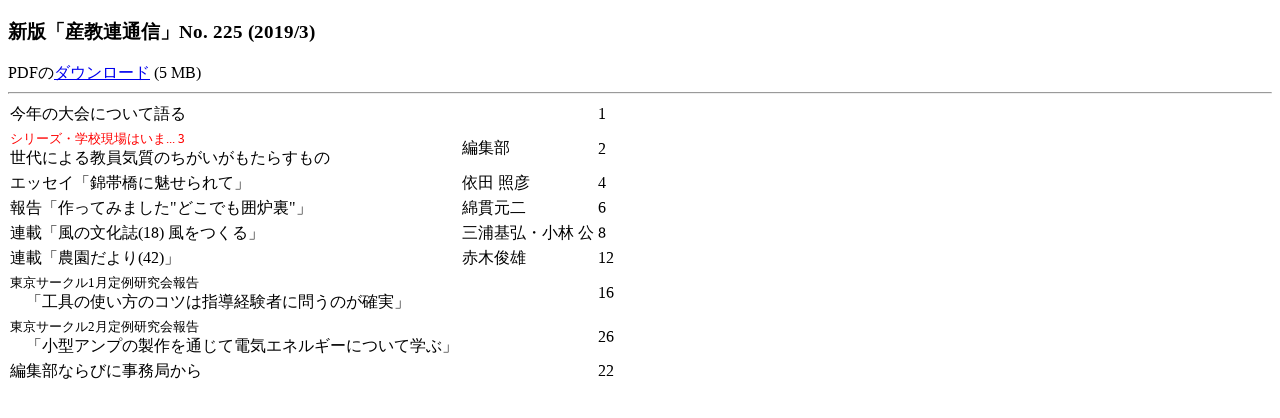

--- FILE ---
content_type: text/html; charset=UTF-8
request_url: http://sankyoren.com/tusin/225/225.html
body_size: 923
content:
<!DOCTYPE html>
<html>
<head>
<meta http-equiv="Content-Type" content="text/html"; charset="UTF-8">
<title>産教連通信</title>
</head>

<h3>新版「産教連通信」No. 225 (2019/3) </h3>
PDFの<a href="No225.pdf" target="_blank">ダウンロード</a> (5 MB)
<HR>
<table border="0" cellpadding="2" cellspacing="0">
<tr><td>今年の大会について語る</td><td></td><td>1</td></tr>
<tr><td> <small><font color="red">シリーズ・学校現場はいま... 3</font></small ><BR>
世代による教員気質のちがいがもたらすもの</td><td>編集部</td><td>2</td></tr>
<tr><td>エッセイ「錦帯橋に魅せられて」</td><td>依田 照彦</td><td>4</td></tr>
<tr><td>報告「作ってみました"どこでも囲炉裏"」 </td><td>綿貫元二</td><td>6</td></tr>
<tr><td>連載「風の文化誌(18) 風をつくる」</td><td>三浦基弘・小林 公</td><td>8</td></tr>
<tr><td>連載「農園だより(42)」 </td><td>赤木俊雄</td><td>12</td></tr>
<tr><td> <small>東京サークル1月定例研究会報告 </small><BR>
　「工具の使い方のコツは指導経験者に問うのが確実」</td><td></td><td>16</td></tr>
<tr><td> <small>東京サークル2月定例研究会報告 </small><BR>
　「小型アンプの製作を通じて電気エネルギーについて学ぶ」</td><td></td><td>26</td></tr>
<tr><td>編集部ならびに事務局から</td><td></td><td>22</td></tr>
</table>
</body>
</html>